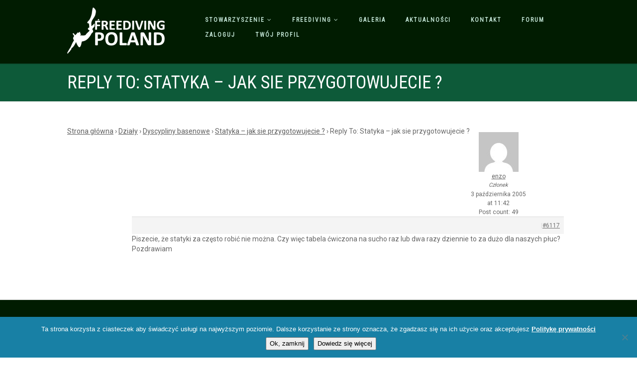

--- FILE ---
content_type: text/html; charset=UTF-8
request_url: https://freedivingpoland.org.pl/reply/9771061723/
body_size: 14651
content:
<!DOCTYPE html>
<!--// OPEN HTML //-->
<html lang="pl-PL" class="no-js">

<head>
        <!--// SITE META //-->
    <meta charset="UTF-8" />
    <!-- Mobile Specific Metas
================================================== -->
                        <meta name="viewport" content="width=device-width, user-scalable=no, initial-scale=1.0, minimum-scale=1.0, maximum-scale=1.0">
                <meta name="format-detection" content="telephone=no">
        <!--// PINGBACK & FAVICON //-->
    <link rel="pingback" href="https://freedivingpoland.org.pl/xmlrpc.php" />
                <link rel="shortcut icon" href="https://freedivingpoland.org.pl/wp-content/uploads/2014/11/favicon.ico" />
                <link rel="apple-touch-icon-precomposed" href="https://freedivingpoland.org.pl/wp-content/themes/NativeChurch/assets/images/apple-iphone.png">        <link rel="apple-touch-icon-precomposed" sizes="114x114" href="https://freedivingpoland.org.pl/wp-content/themes/NativeChurch/assets/images/apple-iphone-retina.png">        <link rel="apple-touch-icon-precomposed" sizes="72x72" href="https://freedivingpoland.org.pl/wp-content/themes/NativeChurch/assets/images/apple-ipad.png">        <link rel="apple-touch-icon-precomposed" sizes="144x144" href="https://freedivingpoland.org.pl/wp-content/themes/NativeChurch/assets/images/apple-ipad-retina.png">        <title>Stowarzyszenie Freediving Poland</title>
                        <script>
                            /* You can add more configuration options to webfontloader by previously defining the WebFontConfig with your options */
                            if ( typeof WebFontConfig === "undefined" ) {
                                WebFontConfig = new Object();
                            }
                            WebFontConfig['google'] = {families: ['Roboto', 'Roboto+Condensed', 'Volkhov&subset=latin-ext,latin']};

                            (function() {
                                var wf = document.createElement( 'script' );
                                wf.src = 'https://ajax.googleapis.com/ajax/libs/webfont/1.5.3/webfont.js';
                                wf.type = 'text/javascript';
                                wf.async = 'true';
                                var s = document.getElementsByTagName( 'script' )[0];
                                s.parentNode.insertBefore( wf, s );
                            })();
                        </script>
                        <meta name='robots' content='max-image-preview:large' />
<link rel='dns-prefetch' href='//s.w.org' />
<link rel="alternate" type="application/rss+xml" title="Stowarzyszenie Freediving Poland &raquo; Kanał z wpisami" href="https://freedivingpoland.org.pl/feed/" />
<link rel="alternate" type="application/rss+xml" title="Stowarzyszenie Freediving Poland &raquo; Kanał z komentarzami" href="https://freedivingpoland.org.pl/comments/feed/" />
<link rel="alternate" type="application/rss+xml" title="Stowarzyszenie Freediving Poland &raquo; Reply To: Statyka &#8211; jak sie przygotowujecie ? Kanał z komentarzami" href="https://freedivingpoland.org.pl/reply/9771061723/feed/" />
<script type="text/javascript">
window._wpemojiSettings = {"baseUrl":"https:\/\/s.w.org\/images\/core\/emoji\/13.1.0\/72x72\/","ext":".png","svgUrl":"https:\/\/s.w.org\/images\/core\/emoji\/13.1.0\/svg\/","svgExt":".svg","source":{"concatemoji":"https:\/\/freedivingpoland.org.pl\/wp-includes\/js\/wp-emoji-release.min.js?ver=5.9.12"}};
/*! This file is auto-generated */
!function(e,a,t){var n,r,o,i=a.createElement("canvas"),p=i.getContext&&i.getContext("2d");function s(e,t){var a=String.fromCharCode;p.clearRect(0,0,i.width,i.height),p.fillText(a.apply(this,e),0,0);e=i.toDataURL();return p.clearRect(0,0,i.width,i.height),p.fillText(a.apply(this,t),0,0),e===i.toDataURL()}function c(e){var t=a.createElement("script");t.src=e,t.defer=t.type="text/javascript",a.getElementsByTagName("head")[0].appendChild(t)}for(o=Array("flag","emoji"),t.supports={everything:!0,everythingExceptFlag:!0},r=0;r<o.length;r++)t.supports[o[r]]=function(e){if(!p||!p.fillText)return!1;switch(p.textBaseline="top",p.font="600 32px Arial",e){case"flag":return s([127987,65039,8205,9895,65039],[127987,65039,8203,9895,65039])?!1:!s([55356,56826,55356,56819],[55356,56826,8203,55356,56819])&&!s([55356,57332,56128,56423,56128,56418,56128,56421,56128,56430,56128,56423,56128,56447],[55356,57332,8203,56128,56423,8203,56128,56418,8203,56128,56421,8203,56128,56430,8203,56128,56423,8203,56128,56447]);case"emoji":return!s([10084,65039,8205,55357,56613],[10084,65039,8203,55357,56613])}return!1}(o[r]),t.supports.everything=t.supports.everything&&t.supports[o[r]],"flag"!==o[r]&&(t.supports.everythingExceptFlag=t.supports.everythingExceptFlag&&t.supports[o[r]]);t.supports.everythingExceptFlag=t.supports.everythingExceptFlag&&!t.supports.flag,t.DOMReady=!1,t.readyCallback=function(){t.DOMReady=!0},t.supports.everything||(n=function(){t.readyCallback()},a.addEventListener?(a.addEventListener("DOMContentLoaded",n,!1),e.addEventListener("load",n,!1)):(e.attachEvent("onload",n),a.attachEvent("onreadystatechange",function(){"complete"===a.readyState&&t.readyCallback()})),(n=t.source||{}).concatemoji?c(n.concatemoji):n.wpemoji&&n.twemoji&&(c(n.twemoji),c(n.wpemoji)))}(window,document,window._wpemojiSettings);
</script>
<style type="text/css">
img.wp-smiley,
img.emoji {
	display: inline !important;
	border: none !important;
	box-shadow: none !important;
	height: 1em !important;
	width: 1em !important;
	margin: 0 0.07em !important;
	vertical-align: -0.1em !important;
	background: none !important;
	padding: 0 !important;
}
</style>
	<link rel='stylesheet' id='wp-block-library-css'  href='https://freedivingpoland.org.pl/wp-includes/css/dist/block-library/style.min.css?ver=5.9.12' type='text/css' media='all' />
<style id='bp-login-form-style-inline-css' type='text/css'>
.widget_bp_core_login_widget .bp-login-widget-user-avatar{float:left}.widget_bp_core_login_widget .bp-login-widget-user-links{margin-left:70px}#bp-login-widget-form label{display:block;font-weight:600;margin:15px 0 5px;width:auto}#bp-login-widget-form input[type=password],#bp-login-widget-form input[type=text]{background-color:#fafafa;border:1px solid #d6d6d6;border-radius:0;font:inherit;font-size:100%;padding:.5em;width:100%}#bp-login-widget-form .bp-login-widget-register-link,#bp-login-widget-form .login-submit{display:inline;width:-moz-fit-content;width:fit-content}#bp-login-widget-form .bp-login-widget-register-link{margin-left:1em}#bp-login-widget-form .bp-login-widget-register-link a{filter:invert(1)}#bp-login-widget-form .bp-login-widget-pwd-link{font-size:80%}

</style>
<style id='bp-member-style-inline-css' type='text/css'>
[data-type="bp/member"] input.components-placeholder__input{border:1px solid #757575;border-radius:2px;flex:1 1 auto;padding:6px 8px}.bp-block-member{position:relative}.bp-block-member .member-content{display:flex}.bp-block-member .user-nicename{display:block}.bp-block-member .user-nicename a{border:none;color:currentColor;text-decoration:none}.bp-block-member .bp-profile-button{width:100%}.bp-block-member .bp-profile-button a.button{bottom:10px;display:inline-block;margin:18px 0 0;position:absolute;right:0}.bp-block-member.has-cover .item-header-avatar,.bp-block-member.has-cover .member-content,.bp-block-member.has-cover .member-description{z-index:2}.bp-block-member.has-cover .member-content,.bp-block-member.has-cover .member-description{padding-top:75px}.bp-block-member.has-cover .bp-member-cover-image{background-color:#c5c5c5;background-position:top;background-repeat:no-repeat;background-size:cover;border:0;display:block;height:150px;left:0;margin:0;padding:0;position:absolute;top:0;width:100%;z-index:1}.bp-block-member img.avatar{height:auto;width:auto}.bp-block-member.avatar-none .item-header-avatar{display:none}.bp-block-member.avatar-none.has-cover{min-height:200px}.bp-block-member.avatar-full{min-height:150px}.bp-block-member.avatar-full .item-header-avatar{width:180px}.bp-block-member.avatar-thumb .member-content{align-items:center;min-height:50px}.bp-block-member.avatar-thumb .item-header-avatar{width:70px}.bp-block-member.avatar-full.has-cover{min-height:300px}.bp-block-member.avatar-full.has-cover .item-header-avatar{width:200px}.bp-block-member.avatar-full.has-cover img.avatar{background:hsla(0,0%,100%,.8);border:2px solid #fff;margin-left:20px}.bp-block-member.avatar-thumb.has-cover .item-header-avatar{padding-top:75px}.entry .entry-content .bp-block-member .user-nicename a{border:none;color:currentColor;text-decoration:none}

</style>
<style id='bp-members-style-inline-css' type='text/css'>
[data-type="bp/members"] .components-placeholder.is-appender{min-height:0}[data-type="bp/members"] .components-placeholder.is-appender .components-placeholder__label:empty{display:none}[data-type="bp/members"] .components-placeholder input.components-placeholder__input{border:1px solid #757575;border-radius:2px;flex:1 1 auto;padding:6px 8px}[data-type="bp/members"].avatar-none .member-description{width:calc(100% - 44px)}[data-type="bp/members"].avatar-full .member-description{width:calc(100% - 224px)}[data-type="bp/members"].avatar-thumb .member-description{width:calc(100% - 114px)}[data-type="bp/members"] .member-content{position:relative}[data-type="bp/members"] .member-content .is-right{position:absolute;right:2px;top:2px}[data-type="bp/members"] .columns-2 .member-content .member-description,[data-type="bp/members"] .columns-3 .member-content .member-description,[data-type="bp/members"] .columns-4 .member-content .member-description{padding-left:44px;width:calc(100% - 44px)}[data-type="bp/members"] .columns-3 .is-right{right:-10px}[data-type="bp/members"] .columns-4 .is-right{right:-50px}.bp-block-members.is-grid{display:flex;flex-wrap:wrap;padding:0}.bp-block-members.is-grid .member-content{margin:0 1.25em 1.25em 0;width:100%}@media(min-width:600px){.bp-block-members.columns-2 .member-content{width:calc(50% - .625em)}.bp-block-members.columns-2 .member-content:nth-child(2n){margin-right:0}.bp-block-members.columns-3 .member-content{width:calc(33.33333% - .83333em)}.bp-block-members.columns-3 .member-content:nth-child(3n){margin-right:0}.bp-block-members.columns-4 .member-content{width:calc(25% - .9375em)}.bp-block-members.columns-4 .member-content:nth-child(4n){margin-right:0}}.bp-block-members .member-content{display:flex;flex-direction:column;padding-bottom:1em;text-align:center}.bp-block-members .member-content .item-header-avatar,.bp-block-members .member-content .member-description{width:100%}.bp-block-members .member-content .item-header-avatar{margin:0 auto}.bp-block-members .member-content .item-header-avatar img.avatar{display:inline-block}@media(min-width:600px){.bp-block-members .member-content{flex-direction:row;text-align:left}.bp-block-members .member-content .item-header-avatar,.bp-block-members .member-content .member-description{width:auto}.bp-block-members .member-content .item-header-avatar{margin:0}}.bp-block-members .member-content .user-nicename{display:block}.bp-block-members .member-content .user-nicename a{border:none;color:currentColor;text-decoration:none}.bp-block-members .member-content time{color:#767676;display:block;font-size:80%}.bp-block-members.avatar-none .item-header-avatar{display:none}.bp-block-members.avatar-full{min-height:190px}.bp-block-members.avatar-full .item-header-avatar{width:180px}.bp-block-members.avatar-thumb .member-content{min-height:80px}.bp-block-members.avatar-thumb .item-header-avatar{width:70px}.bp-block-members.columns-2 .member-content,.bp-block-members.columns-3 .member-content,.bp-block-members.columns-4 .member-content{display:block;text-align:center}.bp-block-members.columns-2 .member-content .item-header-avatar,.bp-block-members.columns-3 .member-content .item-header-avatar,.bp-block-members.columns-4 .member-content .item-header-avatar{margin:0 auto}.bp-block-members img.avatar{height:auto;max-width:-moz-fit-content;max-width:fit-content;width:auto}.bp-block-members .member-content.has-activity{align-items:center}.bp-block-members .member-content.has-activity .item-header-avatar{padding-right:1em}.bp-block-members .member-content.has-activity .wp-block-quote{margin-bottom:0;text-align:left}.bp-block-members .member-content.has-activity .wp-block-quote cite a,.entry .entry-content .bp-block-members .user-nicename a{border:none;color:currentColor;text-decoration:none}

</style>
<style id='bp-dynamic-members-style-inline-css' type='text/css'>
.bp-dynamic-block-container .item-options{font-size:.5em;margin:0 0 1em;padding:1em 0}.bp-dynamic-block-container .item-options a.selected{font-weight:600}.bp-dynamic-block-container ul.item-list{list-style:none;margin:1em 0;padding-left:0}.bp-dynamic-block-container ul.item-list li{margin-bottom:1em}.bp-dynamic-block-container ul.item-list li:after,.bp-dynamic-block-container ul.item-list li:before{content:" ";display:table}.bp-dynamic-block-container ul.item-list li:after{clear:both}.bp-dynamic-block-container ul.item-list li .item-avatar{float:left;width:60px}.bp-dynamic-block-container ul.item-list li .item{margin-left:70px}

</style>
<style id='bp-online-members-style-inline-css' type='text/css'>
.widget_bp_core_whos_online_widget .avatar-block,[data-type="bp/online-members"] .avatar-block{display:flex;flex-flow:row wrap}.widget_bp_core_whos_online_widget .avatar-block img,[data-type="bp/online-members"] .avatar-block img{margin:.5em}

</style>
<style id='bp-active-members-style-inline-css' type='text/css'>
.widget_bp_core_recently_active_widget .avatar-block,[data-type="bp/active-members"] .avatar-block{display:flex;flex-flow:row wrap}.widget_bp_core_recently_active_widget .avatar-block img,[data-type="bp/active-members"] .avatar-block img{margin:.5em}

</style>
<style id='bp-group-style-inline-css' type='text/css'>
[data-type="bp/group"] input.components-placeholder__input{border:1px solid #757575;border-radius:2px;flex:1 1 auto;padding:6px 8px}.bp-block-group{position:relative}.bp-block-group .group-content{display:flex}.bp-block-group .group-description{width:100%}.bp-block-group .group-description-content{margin-bottom:18px;width:100%}.bp-block-group .bp-profile-button{overflow:hidden;width:100%}.bp-block-group .bp-profile-button a.button{margin:18px 0 0}.bp-block-group.has-cover .group-content,.bp-block-group.has-cover .group-description,.bp-block-group.has-cover .item-header-avatar{z-index:2}.bp-block-group.has-cover .group-content,.bp-block-group.has-cover .group-description{padding-top:75px}.bp-block-group.has-cover .bp-group-cover-image{background-color:#c5c5c5;background-position:top;background-repeat:no-repeat;background-size:cover;border:0;display:block;height:150px;left:0;margin:0;padding:0;position:absolute;top:0;width:100%;z-index:1}.bp-block-group img.avatar{height:auto;width:auto}.bp-block-group.avatar-none .item-header-avatar{display:none}.bp-block-group.avatar-full{min-height:150px}.bp-block-group.avatar-full .item-header-avatar{width:180px}.bp-block-group.avatar-full .group-description{padding-left:35px}.bp-block-group.avatar-thumb .item-header-avatar{width:70px}.bp-block-group.avatar-thumb .item-header-avatar img.avatar{margin-top:15px}.bp-block-group.avatar-none.has-cover{min-height:200px}.bp-block-group.avatar-none.has-cover .item-header-avatar{padding-top:75px}.bp-block-group.avatar-full.has-cover{min-height:300px}.bp-block-group.avatar-full.has-cover .item-header-avatar{width:200px}.bp-block-group.avatar-full.has-cover img.avatar{background:hsla(0,0%,100%,.8);border:2px solid #fff;margin-left:20px}.bp-block-group.avatar-thumb:not(.has-description) .group-content{align-items:center;min-height:50px}.bp-block-group.avatar-thumb.has-cover .item-header-avatar{padding-top:75px}.bp-block-group.has-description .bp-profile-button a.button{display:block;float:right}

</style>
<style id='bp-groups-style-inline-css' type='text/css'>
[data-type="bp/groups"] .components-placeholder.is-appender{min-height:0}[data-type="bp/groups"] .components-placeholder.is-appender .components-placeholder__label:empty{display:none}[data-type="bp/groups"] .components-placeholder input.components-placeholder__input{border:1px solid #757575;border-radius:2px;flex:1 1 auto;padding:6px 8px}[data-type="bp/groups"].avatar-none .group-description{width:calc(100% - 44px)}[data-type="bp/groups"].avatar-full .group-description{width:calc(100% - 224px)}[data-type="bp/groups"].avatar-thumb .group-description{width:calc(100% - 114px)}[data-type="bp/groups"] .group-content{position:relative}[data-type="bp/groups"] .group-content .is-right{position:absolute;right:2px;top:2px}[data-type="bp/groups"] .columns-2 .group-content .group-description,[data-type="bp/groups"] .columns-3 .group-content .group-description,[data-type="bp/groups"] .columns-4 .group-content .group-description{padding-left:44px;width:calc(100% - 44px)}[data-type="bp/groups"] .columns-3 .is-right{right:-10px}[data-type="bp/groups"] .columns-4 .is-right{right:-50px}.bp-block-groups.is-grid{display:flex;flex-wrap:wrap;padding:0}.bp-block-groups.is-grid .group-content{margin:0 1.25em 1.25em 0;width:100%}@media(min-width:600px){.bp-block-groups.columns-2 .group-content{width:calc(50% - .625em)}.bp-block-groups.columns-2 .group-content:nth-child(2n){margin-right:0}.bp-block-groups.columns-3 .group-content{width:calc(33.33333% - .83333em)}.bp-block-groups.columns-3 .group-content:nth-child(3n){margin-right:0}.bp-block-groups.columns-4 .group-content{width:calc(25% - .9375em)}.bp-block-groups.columns-4 .group-content:nth-child(4n){margin-right:0}}.bp-block-groups .group-content{display:flex;flex-direction:column;padding-bottom:1em;text-align:center}.bp-block-groups .group-content .group-description,.bp-block-groups .group-content .item-header-avatar{width:100%}.bp-block-groups .group-content .item-header-avatar{margin:0 auto}.bp-block-groups .group-content .item-header-avatar img.avatar{display:inline-block}@media(min-width:600px){.bp-block-groups .group-content{flex-direction:row;text-align:left}.bp-block-groups .group-content .group-description,.bp-block-groups .group-content .item-header-avatar{width:auto}.bp-block-groups .group-content .item-header-avatar{margin:0}}.bp-block-groups .group-content time{color:#767676;display:block;font-size:80%}.bp-block-groups.avatar-none .item-header-avatar{display:none}.bp-block-groups.avatar-full{min-height:190px}.bp-block-groups.avatar-full .item-header-avatar{width:180px}.bp-block-groups.avatar-thumb .group-content{min-height:80px}.bp-block-groups.avatar-thumb .item-header-avatar{width:70px}.bp-block-groups.columns-2 .group-content,.bp-block-groups.columns-3 .group-content,.bp-block-groups.columns-4 .group-content{display:block;text-align:center}.bp-block-groups.columns-2 .group-content .item-header-avatar,.bp-block-groups.columns-3 .group-content .item-header-avatar,.bp-block-groups.columns-4 .group-content .item-header-avatar{margin:0 auto}.bp-block-groups img.avatar{height:auto;max-width:-moz-fit-content;max-width:fit-content;width:auto}.bp-block-groups .member-content.has-description{align-items:center}.bp-block-groups .member-content.has-description .item-header-avatar{padding-right:1em}.bp-block-groups .member-content.has-description .group-description-content{margin-bottom:0;text-align:left}

</style>
<style id='bp-dynamic-groups-style-inline-css' type='text/css'>
.bp-dynamic-block-container .item-options{font-size:.5em;margin:0 0 1em;padding:1em 0}.bp-dynamic-block-container .item-options a.selected{font-weight:600}.bp-dynamic-block-container ul.item-list{list-style:none;margin:1em 0;padding-left:0}.bp-dynamic-block-container ul.item-list li{margin-bottom:1em}.bp-dynamic-block-container ul.item-list li:after,.bp-dynamic-block-container ul.item-list li:before{content:" ";display:table}.bp-dynamic-block-container ul.item-list li:after{clear:both}.bp-dynamic-block-container ul.item-list li .item-avatar{float:left;width:60px}.bp-dynamic-block-container ul.item-list li .item{margin-left:70px}

</style>
<style id='global-styles-inline-css' type='text/css'>
body{--wp--preset--color--black: #000000;--wp--preset--color--cyan-bluish-gray: #abb8c3;--wp--preset--color--white: #ffffff;--wp--preset--color--pale-pink: #f78da7;--wp--preset--color--vivid-red: #cf2e2e;--wp--preset--color--luminous-vivid-orange: #ff6900;--wp--preset--color--luminous-vivid-amber: #fcb900;--wp--preset--color--light-green-cyan: #7bdcb5;--wp--preset--color--vivid-green-cyan: #00d084;--wp--preset--color--pale-cyan-blue: #8ed1fc;--wp--preset--color--vivid-cyan-blue: #0693e3;--wp--preset--color--vivid-purple: #9b51e0;--wp--preset--gradient--vivid-cyan-blue-to-vivid-purple: linear-gradient(135deg,rgba(6,147,227,1) 0%,rgb(155,81,224) 100%);--wp--preset--gradient--light-green-cyan-to-vivid-green-cyan: linear-gradient(135deg,rgb(122,220,180) 0%,rgb(0,208,130) 100%);--wp--preset--gradient--luminous-vivid-amber-to-luminous-vivid-orange: linear-gradient(135deg,rgba(252,185,0,1) 0%,rgba(255,105,0,1) 100%);--wp--preset--gradient--luminous-vivid-orange-to-vivid-red: linear-gradient(135deg,rgba(255,105,0,1) 0%,rgb(207,46,46) 100%);--wp--preset--gradient--very-light-gray-to-cyan-bluish-gray: linear-gradient(135deg,rgb(238,238,238) 0%,rgb(169,184,195) 100%);--wp--preset--gradient--cool-to-warm-spectrum: linear-gradient(135deg,rgb(74,234,220) 0%,rgb(151,120,209) 20%,rgb(207,42,186) 40%,rgb(238,44,130) 60%,rgb(251,105,98) 80%,rgb(254,248,76) 100%);--wp--preset--gradient--blush-light-purple: linear-gradient(135deg,rgb(255,206,236) 0%,rgb(152,150,240) 100%);--wp--preset--gradient--blush-bordeaux: linear-gradient(135deg,rgb(254,205,165) 0%,rgb(254,45,45) 50%,rgb(107,0,62) 100%);--wp--preset--gradient--luminous-dusk: linear-gradient(135deg,rgb(255,203,112) 0%,rgb(199,81,192) 50%,rgb(65,88,208) 100%);--wp--preset--gradient--pale-ocean: linear-gradient(135deg,rgb(255,245,203) 0%,rgb(182,227,212) 50%,rgb(51,167,181) 100%);--wp--preset--gradient--electric-grass: linear-gradient(135deg,rgb(202,248,128) 0%,rgb(113,206,126) 100%);--wp--preset--gradient--midnight: linear-gradient(135deg,rgb(2,3,129) 0%,rgb(40,116,252) 100%);--wp--preset--duotone--dark-grayscale: url('#wp-duotone-dark-grayscale');--wp--preset--duotone--grayscale: url('#wp-duotone-grayscale');--wp--preset--duotone--purple-yellow: url('#wp-duotone-purple-yellow');--wp--preset--duotone--blue-red: url('#wp-duotone-blue-red');--wp--preset--duotone--midnight: url('#wp-duotone-midnight');--wp--preset--duotone--magenta-yellow: url('#wp-duotone-magenta-yellow');--wp--preset--duotone--purple-green: url('#wp-duotone-purple-green');--wp--preset--duotone--blue-orange: url('#wp-duotone-blue-orange');--wp--preset--font-size--small: 13px;--wp--preset--font-size--medium: 20px;--wp--preset--font-size--large: 36px;--wp--preset--font-size--x-large: 42px;}.has-black-color{color: var(--wp--preset--color--black) !important;}.has-cyan-bluish-gray-color{color: var(--wp--preset--color--cyan-bluish-gray) !important;}.has-white-color{color: var(--wp--preset--color--white) !important;}.has-pale-pink-color{color: var(--wp--preset--color--pale-pink) !important;}.has-vivid-red-color{color: var(--wp--preset--color--vivid-red) !important;}.has-luminous-vivid-orange-color{color: var(--wp--preset--color--luminous-vivid-orange) !important;}.has-luminous-vivid-amber-color{color: var(--wp--preset--color--luminous-vivid-amber) !important;}.has-light-green-cyan-color{color: var(--wp--preset--color--light-green-cyan) !important;}.has-vivid-green-cyan-color{color: var(--wp--preset--color--vivid-green-cyan) !important;}.has-pale-cyan-blue-color{color: var(--wp--preset--color--pale-cyan-blue) !important;}.has-vivid-cyan-blue-color{color: var(--wp--preset--color--vivid-cyan-blue) !important;}.has-vivid-purple-color{color: var(--wp--preset--color--vivid-purple) !important;}.has-black-background-color{background-color: var(--wp--preset--color--black) !important;}.has-cyan-bluish-gray-background-color{background-color: var(--wp--preset--color--cyan-bluish-gray) !important;}.has-white-background-color{background-color: var(--wp--preset--color--white) !important;}.has-pale-pink-background-color{background-color: var(--wp--preset--color--pale-pink) !important;}.has-vivid-red-background-color{background-color: var(--wp--preset--color--vivid-red) !important;}.has-luminous-vivid-orange-background-color{background-color: var(--wp--preset--color--luminous-vivid-orange) !important;}.has-luminous-vivid-amber-background-color{background-color: var(--wp--preset--color--luminous-vivid-amber) !important;}.has-light-green-cyan-background-color{background-color: var(--wp--preset--color--light-green-cyan) !important;}.has-vivid-green-cyan-background-color{background-color: var(--wp--preset--color--vivid-green-cyan) !important;}.has-pale-cyan-blue-background-color{background-color: var(--wp--preset--color--pale-cyan-blue) !important;}.has-vivid-cyan-blue-background-color{background-color: var(--wp--preset--color--vivid-cyan-blue) !important;}.has-vivid-purple-background-color{background-color: var(--wp--preset--color--vivid-purple) !important;}.has-black-border-color{border-color: var(--wp--preset--color--black) !important;}.has-cyan-bluish-gray-border-color{border-color: var(--wp--preset--color--cyan-bluish-gray) !important;}.has-white-border-color{border-color: var(--wp--preset--color--white) !important;}.has-pale-pink-border-color{border-color: var(--wp--preset--color--pale-pink) !important;}.has-vivid-red-border-color{border-color: var(--wp--preset--color--vivid-red) !important;}.has-luminous-vivid-orange-border-color{border-color: var(--wp--preset--color--luminous-vivid-orange) !important;}.has-luminous-vivid-amber-border-color{border-color: var(--wp--preset--color--luminous-vivid-amber) !important;}.has-light-green-cyan-border-color{border-color: var(--wp--preset--color--light-green-cyan) !important;}.has-vivid-green-cyan-border-color{border-color: var(--wp--preset--color--vivid-green-cyan) !important;}.has-pale-cyan-blue-border-color{border-color: var(--wp--preset--color--pale-cyan-blue) !important;}.has-vivid-cyan-blue-border-color{border-color: var(--wp--preset--color--vivid-cyan-blue) !important;}.has-vivid-purple-border-color{border-color: var(--wp--preset--color--vivid-purple) !important;}.has-vivid-cyan-blue-to-vivid-purple-gradient-background{background: var(--wp--preset--gradient--vivid-cyan-blue-to-vivid-purple) !important;}.has-light-green-cyan-to-vivid-green-cyan-gradient-background{background: var(--wp--preset--gradient--light-green-cyan-to-vivid-green-cyan) !important;}.has-luminous-vivid-amber-to-luminous-vivid-orange-gradient-background{background: var(--wp--preset--gradient--luminous-vivid-amber-to-luminous-vivid-orange) !important;}.has-luminous-vivid-orange-to-vivid-red-gradient-background{background: var(--wp--preset--gradient--luminous-vivid-orange-to-vivid-red) !important;}.has-very-light-gray-to-cyan-bluish-gray-gradient-background{background: var(--wp--preset--gradient--very-light-gray-to-cyan-bluish-gray) !important;}.has-cool-to-warm-spectrum-gradient-background{background: var(--wp--preset--gradient--cool-to-warm-spectrum) !important;}.has-blush-light-purple-gradient-background{background: var(--wp--preset--gradient--blush-light-purple) !important;}.has-blush-bordeaux-gradient-background{background: var(--wp--preset--gradient--blush-bordeaux) !important;}.has-luminous-dusk-gradient-background{background: var(--wp--preset--gradient--luminous-dusk) !important;}.has-pale-ocean-gradient-background{background: var(--wp--preset--gradient--pale-ocean) !important;}.has-electric-grass-gradient-background{background: var(--wp--preset--gradient--electric-grass) !important;}.has-midnight-gradient-background{background: var(--wp--preset--gradient--midnight) !important;}.has-small-font-size{font-size: var(--wp--preset--font-size--small) !important;}.has-medium-font-size{font-size: var(--wp--preset--font-size--medium) !important;}.has-large-font-size{font-size: var(--wp--preset--font-size--large) !important;}.has-x-large-font-size{font-size: var(--wp--preset--font-size--x-large) !important;}
</style>
<link rel='stylesheet' id='bbp-default-css'  href='https://freedivingpoland.org.pl/wp-content/plugins/bbpress/templates/default/css/bbpress.min.css?ver=2.6.9' type='text/css' media='all' />
<link rel='stylesheet' id='b3p_signature_css-css'  href='https://freedivingpoland.org.pl/wp-content/plugins/better-bbpress-signature/css/bbpress-signature.css?ver=1.0' type='text/css' media='' />
<link rel='stylesheet' id='cookie-notice-front-css'  href='https://freedivingpoland.org.pl/wp-content/plugins/cookie-notice/css/front.min.css?ver=2.5.7' type='text/css' media='all' />
<link rel='stylesheet' id='theme-my-login-css'  href='https://freedivingpoland.org.pl/wp-content/plugins/theme-my-login/assets/styles/theme-my-login.min.css?ver=7.1.12' type='text/css' media='all' />
<link rel='stylesheet' id='ppress-frontend-css'  href='https://freedivingpoland.org.pl/wp-content/plugins/wp-user-avatar/assets/css/frontend.min.css?ver=4.15.21' type='text/css' media='all' />
<link rel='stylesheet' id='ppress-flatpickr-css'  href='https://freedivingpoland.org.pl/wp-content/plugins/wp-user-avatar/assets/flatpickr/flatpickr.min.css?ver=4.15.21' type='text/css' media='all' />
<link rel='stylesheet' id='ppress-select2-css'  href='https://freedivingpoland.org.pl/wp-content/plugins/wp-user-avatar/assets/select2/select2.min.css?ver=5.9.12' type='text/css' media='all' />
<link rel='stylesheet' id='imic_bootstrap-css'  href='https://freedivingpoland.org.pl/wp-content/themes/NativeChurch/assets/css/bootstrap.css?ver=1.0' type='text/css' media='all' />
<link rel='stylesheet' id='nativechurch-parent-style-css'  href='https://freedivingpoland.org.pl/wp-content/themes/NativeChurch/style.css?ver=5.9.12' type='text/css' media='all' />
<link rel='stylesheet' id='gdbto-front-css'  href='https://freedivingpoland.org.pl/wp-content/plugins/gd-bbpress-tools/css/front.min.css?ver=3.5.3_b2450_free' type='text/css' media='all' />
<link rel='stylesheet' id='gdatt-attachments-css'  href='https://freedivingpoland.org.pl/wp-content/plugins/gd-bbpress-attachments/css/front.min.css?ver=4.7.3_b2580_free' type='text/css' media='all' />
<link rel='stylesheet' id='imic_fontawesome-css'  href='https://freedivingpoland.org.pl/wp-content/themes/NativeChurch/assets/css/font-awesome.css?ver=1.0' type='text/css' media='all' />
<link rel='stylesheet' id='imic_animations-css'  href='https://freedivingpoland.org.pl/wp-content/themes/NativeChurch/assets/css/animations.css?ver=1.0' type='text/css' media='all' />
<link rel='stylesheet' id='imic_mediaelementplayer-css'  href='https://freedivingpoland.org.pl/wp-content/themes/NativeChurch/assets/vendor/mediaelement/mediaelementplayer.css?ver=1.0' type='text/css' media='all' />
<link rel='stylesheet' id='imic_main-css'  href='https://freedivingpoland.org.pl/wp-content/themes/NativeChurch-child/style.css?ver=1.0' type='text/css' media='all' />
<link rel='stylesheet' id='imic_prettyPhoto-css'  href='https://freedivingpoland.org.pl/wp-content/themes/NativeChurch/assets/vendor/prettyphoto/css/prettyPhoto.css?ver=1.0' type='text/css' media='all' />
<link rel='stylesheet' id='imic_fullcalendar_css-css'  href='https://freedivingpoland.org.pl/wp-content/themes/NativeChurch/assets/vendor/fullcalendar/fullcalendar.min.css?ver=1.0' type='text/css' media='all' />
<link rel='stylesheet' id='imic_fullcalendar_print-css'  href='https://freedivingpoland.org.pl/wp-content/themes/NativeChurch/assets/vendor/fullcalendar/fullcalendar.print.css?ver=1.0' type='text/css' media='print' />
<script type='text/javascript' src='https://freedivingpoland.org.pl/wp-includes/js/jquery/jquery.min.js?ver=3.6.0' id='jquery-core-js'></script>
<script type='text/javascript' src='https://freedivingpoland.org.pl/wp-includes/js/jquery/jquery-migrate.min.js?ver=3.3.2' id='jquery-migrate-js'></script>
<script type='text/javascript' id='ajax-login-script-js-extra'>
/* <![CDATA[ */
var ajax_login_object = {"ajaxurl":"https:\/\/freedivingpoland.org.pl\/wp-admin\/admin-ajax.php","loadingmessage":"Sending user info, please wait..."};
/* ]]> */
</script>
<script type='text/javascript' src='https://freedivingpoland.org.pl/wp-content/themes/NativeChurch/assets/js/ajax-login-script.js?ver=5.9.12' id='ajax-login-script-js'></script>
<script type='text/javascript' src='https://freedivingpoland.org.pl/wp-content/plugins/wp-user-avatar/assets/flatpickr/flatpickr.min.js?ver=4.15.21' id='ppress-flatpickr-js'></script>
<script type='text/javascript' src='https://freedivingpoland.org.pl/wp-content/plugins/wp-user-avatar/assets/select2/select2.min.js?ver=4.15.21' id='ppress-select2-js'></script>
<script type='text/javascript' src='https://freedivingpoland.org.pl/wp-content/themes/NativeChurch/assets/js/modernizr.js?ver=jquery' id='imic_jquery_modernizr-js'></script>
<link rel="https://api.w.org/" href="https://freedivingpoland.org.pl/wp-json/" /><link rel="EditURI" type="application/rsd+xml" title="RSD" href="https://freedivingpoland.org.pl/xmlrpc.php?rsd" />
<link rel="wlwmanifest" type="application/wlwmanifest+xml" href="https://freedivingpoland.org.pl/wp-includes/wlwmanifest.xml" /> 
<meta name="generator" content="WordPress 5.9.12" />
<link rel="canonical" href="https://freedivingpoland.org.pl/reply/9771061723/" />
<link rel='shortlink' href='https://freedivingpoland.org.pl/?p=6117' />
<link rel="alternate" type="application/json+oembed" href="https://freedivingpoland.org.pl/wp-json/oembed/1.0/embed?url=https%3A%2F%2Ffreedivingpoland.org.pl%2Freply%2F9771061723%2F" />
<link rel="alternate" type="text/xml+oembed" href="https://freedivingpoland.org.pl/wp-json/oembed/1.0/embed?url=https%3A%2F%2Ffreedivingpoland.org.pl%2Freply%2F9771061723%2F&#038;format=xml" />

	<script type="text/javascript">var ajaxurl = 'https://freedivingpoland.org.pl/wp-admin/admin-ajax.php';</script>

<script>(function(i,s,o,g,r,a,m){i['GoogleAnalyticsObject']=r;i[r]=i[r]||function(){
  (i[r].q=i[r].q||[]).push(arguments)},i[r].l=1*new Date();a=s.createElement(o),
  m=s.getElementsByTagName(o)[0];a.async=1;a.src=g;m.parentNode.insertBefore(a,m)
  })(window,document,'script','//www.google-analytics.com/analytics.js','ga');

  ga('create', 'UA-18908024-10', 'auto');
  ga('send', 'pageview');</script><style type="text/css">
.text-primary, .btn-primary .badge, .btn-link,a.list-group-item.active > .badge,.nav-pills > .active > a > .badge, p.drop-caps:first-letter, .accent-color, .events-listing .event-detail h4 a, .featured-sermon h4 a, .page-header h1, .post-more, ul.nav-list-primary > li a:hover, .widget_recent_comments a, .navigation .megamenu-container .megamenu-sub-title, .woocommerce div.product span.price, .woocommerce div.product p.price, .woocommerce #content div.product span.price, .woocommerce #content div.product p.price, .woocommerce-page div.product span.price, .woocommerce-page div.product p.price, .woocommerce-page #content div.product span.price, .woocommerce-page #content div.product p.price, .woocommerce ul.products li.product .price, .woocommerce-page ul.products li.product .price, .cause-item .progress-label, .payment-to-cause a, .event-ticket h4, .event-ticket .ticket-ico{color:#0d5a39;}a:hover{color:#0d5a39;}.events-listing .event-detail h4 a:hover, .featured-sermon h4 a:hover, .featured-gallery p, .post-more:hover, .widget_recent_comments a:hover{opacity:.9}p.drop-caps.secondary:first-letter, .accent-bg, .fa.accent-color, .btn-primary,.btn-primary.disabled,.btn-primary[disabled],fieldset[disabled] .btn-primary,.btn-primary.disabled:hover,.btn-primary[disabled]:hover,fieldset[disabled] .btn-primary:hover,.btn-primary.disabled:focus,.btn-primary[disabled]:focus,fieldset[disabled] .btn-primary:focus,.btn-primary.disabled:active,.btn-primary[disabled]:active,fieldset[disabled] .btn-primary:active,.btn-primary.disabled.active,.btn-primary[disabled].active,fieldset[disabled] .btn-primary.active,.dropdown-menu > .active > a,.dropdown-menu > .active > a:hover,.dropdown-menu > .active > a:focus,.nav-pills > li.active > a,.nav-pills > li.active > a:hover, .nav-pills > li.active > a:focus,.pagination > .active > a,.pagination > .active > span,.pagination > .active > a:hover,.pagination > .active > span:hover,.pagination > .active > a:focus,.pagination > .active > span:focus,.label-primary,.progress-bar,a.list-group-item.active,a.list-group-item.active:hover,a.list-group-item.active:focus,.panel-primary > .panel-heading, .carousel-indicators .active, .owl-theme .owl-controls .owl-page.active span, .owl-theme .owl-controls.clickable .owl-page:hover span, hr.sm, .flex-control-nav a:hover, .flex-control-nav a.flex-active, .title-note, .timer-col #days, .featured-block strong, .featured-gallery, .nav-backed-header, .next-prev-nav a, .event-description .panel-heading, .media-box .media-box-wrapper, .staff-item .social-icons a, .accordion-heading .accordion-toggle.active, .accordion-heading:hover .accordion-toggle, .accordion-heading:hover .accordion-toggle.inactive, .nav-tabs li a:hover, .nav-tabs li a:active, .nav-tabs li.active a, .site-header .social-icons a, .timeline > li > .timeline-badge, .header-style3 .toprow, .featured-star, .featured-event-time,.goingon-events-floater-inner, .ticket-cost, .bbp-search-form input[type="submit"]:hover{background-color: #0d5a39;}.fc-event{background-color: #0d5a39;}.mejs-controls .mejs-time-rail .mejs-time-loaded, p.demo_store, .woocommerce a.button.alt, .woocommerce button.button.alt, .woocommerce input.button.alt, .woocommerce #respond input#submit.alt, .woocommerce #content input.button.alt, .woocommerce-page a.button.alt, .woocommerce-page button.button.alt, .woocommerce-page input.button.alt, .woocommerce-page #respond input#submit.alt, .woocommerce-page #content input.button.alt, .woocommerce span.onsale, .woocommerce-page span.onsale, .wpcf7-form .wpcf7-submit, .woocommerce .widget_price_filter .ui-slider .ui-slider-handle, .woocommerce-page .widget_price_filter .ui-slider .ui-slider-handle, .woocommerce .widget_layered_nav ul li.chosen a, .woocommerce-page .widget_layered_nav ul li.chosen a{background: #0d5a39;}.share-buttons.share-buttons-tc > li > a{background: . $customColor . !important;}.btn-primary:hover,.btn-primary:focus,.btn-primary:active,.btn-primary.active,.open .dropdown-toggle.btn-primary, .next-prev-nav a:hover, .staff-item .social-icons a:hover, .site-header .social-icons a:hover, .woocommerce a.button.alt:hover, .woocommerce button.button.alt:hover, .woocommerce input.button.alt:hover, .woocommerce #respond input#submit.alt:hover, .woocommerce #content input.button.alt:hover, .woocommerce-page a.button.alt:hover, .woocommerce-page button.button.alt:hover, .woocommerce-page input.button.alt:hover, .woocommerce-page #respond input#submit.alt:hover, .woocommerce-page #content input.button.alt:hover, .woocommerce a.button.alt:active, .woocommerce button.button.alt:active, .woocommerce input.button.alt:active, .woocommerce #respond input#submit.alt:active, .woocommerce #content input.button.alt:active, .woocommerce-page a.button.alt:active, .woocommerce-page button.button.alt:active, .woocommerce-page input.button.alt:active, .woocommerce-page #respond input#submit.alt:active, .woocommerce-page #content input.button.alt:active, .wpcf7-form .wpcf7-submit{background: #0d5a39;opacity:.9}.woocommerce .woocommerce-info, .woocommerce-page .woocommerce-info, .woocommerce .woocommerce-message, .woocommerce-page .woocommerce-message{border-top-color: #0d5a39;}.nav .open > a,.nav .open > a:hover,.nav .open > a:focus,.pagination > .active > a,.pagination > .active > span,.pagination > .active > a:hover,.pagination > .active > span:hover,.pagination > .active > a:focus,.pagination > .active > span:focus,a.thumbnail:hover,a.thumbnail:focus,a.thumbnail.active,a.list-group-item.active,a.list-group-item.active:hover,a.list-group-item.active:focus,.panel-primary,.panel-primary > .panel-heading, .fc-events, .event-ticket-left .ticket-handle{border-color:#0d5a39;}.fc-event{border-color:#0d5a39;}.panel-primary > .panel-heading + .panel-collapse .panel-body{border-top-color:#0d5a39;}.panel-primary > .panel-footer + .panel-collapse .panel-body{border-bottom-color:#0d5a39;}blockquote{border-left-color:#0d5a39;}@media (min-width:1200px){.container{width:1040px;} .navigation{width:1010px}}
		body.boxed .body{max-width:1080px}
		@media (min-width: 1200px) {body.boxed .body .site-header, body.boxed .body .main-menu-wrapper{width:1080px;}}.recurring-info-icon{display:inline-block;}.event-detail h4 a[href^="https://www.google"]:before, .events-grid .grid-content h3 a[href^="https://www.google"]:before, h3.timeline-title a[href^="https://www.google"]:before{display:inline-block;}
			.content{min-height:400px;}.site-header .topbar{height:128px;}.site-header h1.logo{height:113px;}.home .hero-slider{top:-129px;margin-bottom:-129px;}.home .slider-revolution-new{top:-129px;margin-bottom:-129px;}.header-style4 .top-navigation > li ul{top:128px;}.header-style4 .top-navigation > li > a{line-height:128px;}@media only screen and (max-width: 992px) {.main-menu-wrapper{top:128px;}}@media only screen and (max-width: 992px) {.header-style3 .main-menu-wrapper{top:167px;}.header-style4 #top-nav-clone{top:128px;}}@media only screen and (max-width: 767px) {.header-style3 .main-menu-wrapper{top:207px;}}
/*========== User Custom CSS Styles ==========*/
#header{
margin: 0 auto;
}

.nav-backed-header { display: none; }

.site-footer {
    background: #011c01;
    padding: 0;
}

.site-footer-bottom { 
    background-color: #0d5a39; 
    color: #fff;
}

.widget #menu-stopka > li {
    border-bottom: 1px solid #092809;
}

.footer-widget, .footer-widget h4, .footer-widget a { color: #c8c8c8; }

.featured-gallery .fa-camera { margin-right: 10px; }

.widget .sidebar-widget-title {
border-bottom: 0px;
margin-bottom: 20px;
}

#advertisement-2 .sidebar-widget-title h3 {
font-size: 16px;
}

#advertisement-2 img {
margin: 0 auto;
display: block;
width: 210px;
}

.post-content .featured-image {
  margin-bottom: 20px;
  float: right;
  margin-left: 20px;
}


p.gallery-title, p.gallery-title a{
   text-align:center;
   color:#ffffff;
   font-size:12px;
   margin:0;
   padding:0;
   text-decoration:none;
}

.featured-gallery .item {
    text-align: center;
}

.featured-gallery img {
    max-height: 153px;
    width: auto;
}
ul.single-gallery {
    width:100%;
}
ul.single-gallery li{
   display:inline;
    
}
ul.single-gallery li a img{
    max-height: 120px;
    width: auto;
    margin:10px;
}
.site-footer-bottom .social-icons a {
    background: #21a86d;
    width:30px;
	height:30px;
}
.site-footer-bottom .social-icons a:hover{
	background:#1f3419;
}
.fa-facebook, .fa-google-plus,.fa-youtube,.fa-instagram {
  line-height: 2;
  font-size: 16px;
}
.fa-comment, .fa-share {
    margin-right:5px;
}
ul.single-gallery {
  width: 100%;
  text-align: center;
}
.page-content ul {
    list-style-type: circle;
    margin-left: 20px;
}


.grid-item h3 {
  line-height: 1em;
  font-size: 20px;
}

/* .bbp-template-notice,*/
.forum-summary .bbp-breadcrumb,
.forum-summary + br,
.forum-summary + p,
.forum-summary .bbp-footer,
.bbp-breadcrumb-forum,
.bbp-breadcrumb-forum + .bbp-breadcrumb-sep,
.bbp-forum-description > .bbp-author-avatar,
.bbp-topic-description > .bbp-author-avatar,
.bbp-reply-content hr,
.bbp-topic-description .avatar,
.bbp-topic-freshness-author .avatar {
    display: none;
}

.bbp-breadcrumb {
    padding: 0 0 5px;
}

#bbpress-forums .status-closed, #bbpress-forums .status-closed a {
  color: inherit;
}

.bbp-breadcrumb-forum ~ .bbp-breadcrumb-forum,
.bbp-breadcrumb-forum ~ .bbp-breadcrumb-forum + .bbp-breadcrumb-sep {
    display: inline-block;
}

.forum-summary #bbpress-forums,
.forum-summary .bbp-forums {
    margin: 0;
}

#bbpress-forums {
    margin: 0;
}

.forum-1675 .forum-summary__head {
    background: #111;
}

.forum-summary .bbp-template-notice {
    margin: 0;
    border-radius: 0;
}

.forum-summary__head {
    background: #0d5a39;
    padding: 8px 13px 8px;
}

.forum-summary__title {
    margin: 0 0 -2px;
    color: #fff;
    font-size: 16px;
}

.forum-summary__description {
    color: #c0e2d3;
    font-size: 11px;
    margin: 0;
}

.forum-summary #bbpress-forums .forum {
    margin-bottom: -10px;
    font-size: 13px;
    padding: 12px !important;
}

.forum-summary .bbp-header {
    padding: 8px 12px !important;
}

#bbpress-forums .fluid-width-video-wrapper {
	padding-top: 0% !important;
}

.bbp-topic-freshness-author .bbp-author-avatar,
.bbp-topic-started-by .bbp-author-avatar {
    display: none;
}

.bbp-topic-permalink {
    font-size: 13px;
}

.menu-item-11 {
    width: 60px;
}

.bbp-form legend {
    width: auto;
}

.bbp-reply-content blockquote {
    padding: 0;
    border: 1px solid #ddd;
    margin: 0 0 20px;
}

blockquote .d4p-bbt-quote-title {
    
     background: #f0f8ff;
    padding: 6px 10px;
}

blockquote {
   background: #f4f4f4;
}

.bbp-reply-content blockquote blockquote {
    margin: 10px 14px 10px;
}

blockquote p {
    font-family: inherit !important;
    font-size: 12px !important;
    font-weight: normal;
    font-style: normal;
    padding: 6px 10px 8px;
}

.bbp-reply-content ul ul, .bbp-reply-content ul ol,
.bbp-reply-content ol ol, .bbp-reply-content ol ul {
    margin-bottom: 0 !important;
}

.bbp-reply-content ul,
.bbp-reply-content ol {
    font-size: 14px;
}

#bbp-search-form {
    text-align: right;
}

#bbpress-forums iframe,
#bbpress-forums embed {
    width: 640px !important;
    height: 360px !important;
    position: relative !important;
    margin-top: 20px;
}

blockquote p {
    font-size: 13px;
}

#bbp_topic_content_ifr, #bbp_reply_content_ifr, .mce-edit-area {
    border: 1px solid #ddd;
}

#bbpress-forums #bbp_topic_content_ifr, #bbpress-forums #bbp_reply_content_ifr {
    width: 100% !important;
    height: auto !important;
    margin: 0;
    box-sizing: border-box;
}

#tinymce {
    font-family: Arial;
}

div.mce-toolbar-grp {
    border-bottom: 0 !important;
}

div.mce-statusbar {
    border-width: 0 1px 1px !important;
}

/* przed updatem */

.topbar .row > div:last-child {
	padding: 0;
}

.notice-bar, .page-header{
	background:#0d5a39;
	padding:20px 0;
	box-shadow:0 2px 0 rgba(0,0,0,.07);
}
.notice-bar h5 a, .notice-bar h5 a:hover {
	color: #fff;
}
.notice-bar .meta-data {
	color: #c8ebdc;
}
.notice-bar .timer-col #days {
	background-color: #073607;
}

.notice-bar .timer-col #hours, .notice-bar .timer-col #minutes, .notice-bar .timer-col #seconds {
	background-color: #37ba81;
	color: #fff;
}
.notice-bar .timer-type {color: #fff;}
.notice-bar .btn-primary, .featured-gallery .btn {background-color: #36ba80; color: #fff;}
.notice-bar .btn-primary:hover, .notice-bar .btn-primary:active,
.featured-gallery .btn:hover, .featured-gallery .btn:active {background-color: #2ba570;}
.notice-bar .notice-bar-title .title-note {background-color: #36ba80;}
.notice-bar .notice-bar-title strong {color:#fff;}
.notice-bar .fa-calendar:before {color: #fff;}
.site-footer .container {
    padding-top: 50px;
    padding-bottom: 50px;
}
.page-header h1{
	text-transform:uppercase;
	color:#ffffff !important;
	margin-bottom:0;
	line-height:1em;
	font-family: 'Roboto Condensed', sans-serif;
}
@media (min-width: 992px) {
	.navigation .sub-menu li {
		text-align: center;
	}

	.main-menu-wrapper { 
		display: none !important;
	}
	.admin-bar .main-menu-wrapper {
		top: 73px;
	}
	#menu-menu > li > a {
		color: #c0e2d3;
		padding: 0 10px;
	}
}
@media only screen and (max-width: 992px) {
	.main-menu-wrapper {
		display: none;
	}

	.top-navigation li{
		font-size:18px;
	}
	.main-menu-wrapper{
		display:none;
		background:#f8f7f3;
		height:auto;
		position:absolute;
		left:0;
		top: 128px;
		z-index:9999;
		width:100%
	}
	.navigation > ul > li > a {
	    padding: 0 25px;
	}
}
.featured-block strong {
  background-image: none;
}
.nav-pills > li > a {
  color: #c0e2d3;
}
.nav-pills > li > a:hover {
  color: #000000;
}
.share-bar {
  clear: both;
}
.site-footer-bottom {
  background-color: #0d5a39;
  color: #fff;
}
.createdby{
    color:#21a86d;
    font-size:10px;
}

.site-header .menu-toggle {
	font-size: 24px;
	margin: 58px 10px 0 0;
	float: right;
	color: #fff;
}

.main-menu-wrapper {
	display: none;
}

.main-menu-wrapper .col-md-12{
	position:relative;
}
.navigation {
	background:#f8f7f3;
	-webkit-box-shadow:0 0 3px rgba(0,0,0,.4);
	-moz-box-shadow:0 0 3px rgba(0,0,0,.4);
	box-shadow:0 0 3px rgba(0,0,0,.4);
	-webkit-border-radius:0 0 4px 4px;
	-moz-border-radius:0 0 4px 4px;
	border-radius:0 0 4px 4px;
	text-align:left;
	font-family: 'Roboto Condensed', sans-serif;
	width: 100%;
	margin-top: 39px;
}

.navigation > ul > li {
	display:inline-block;
	line-height:50px;
	font-size:16px;
	text-transform:uppercase;
	position:relative;
}

.event-date .date {
  font-size: 31px;
}

.comment-homepage a{
    font-size:10px;
}
.navigation > ul > li{
	line-height:30px;
}

.top-navigation {
    max-width: 768px;
}


/*custom*/

.site-header .menu-toggle {
    
    margin: 40px 10px 0 0;;
}

.site-header .menu-toggle .fa-bars {
    font-size: 30px;
}

.top-navigation > li:after {
    content: "";
}

.top-navigation > li {
    
    padding-bottom: 10px;
}</style>
<style type="text/css" title="dynamic-css" class="options-output">.content{padding-top:50px;padding-bottom:50px;}.site-header .topbar{background-color:#011c01;}.is-sticky .main-menu-wrapper, .header-style4 .is-sticky .site-header .topbar, .header-style2 .is-sticky .main-menu-wrapper{background-color:rgba(255,255,255,0.8);}.navigation, .header-style2 .main-menu-wrapper{background-color:#F8F7F3;}.navigation > ul > li > a{opacity: 1;visibility: visible;-webkit-transition: opacity 0.24s ease-in-out;-moz-transition: opacity 0.24s ease-in-out;transition: opacity 0.24s ease-in-out;}.wf-loading .navigation > ul > li > a,{opacity: 0;}.ie.wf-loading .navigation > ul > li > a,{visibility: hidden;}.navigation > ul > li ul{background-color:#ffffff;}.navigation > ul > li.megamenu > ul:before, .navigation > ul > li ul:before{border-bottom-color:#ffffff;}.navigation > ul > li ul li ul:before{border-right-color:#ffffff;}.navigation > ul > li > ul li > a{border-bottom:1px solid #f8f7f3;}.navigation > ul > li > ul li > a{opacity: 1;visibility: visible;-webkit-transition: opacity 0.24s ease-in-out;-moz-transition: opacity 0.24s ease-in-out;transition: opacity 0.24s ease-in-out;}.wf-loading .navigation > ul > li > ul li > a,{opacity: 0;}.ie.wf-loading .navigation > ul > li > ul li > a,{visibility: hidden;}.site-header .menu-toggle{color:#ffffff;font-size:18px;opacity: 1;visibility: visible;-webkit-transition: opacity 0.24s ease-in-out;-moz-transition: opacity 0.24s ease-in-out;transition: opacity 0.24s ease-in-out;}.wf-loading .site-header .menu-toggle,{opacity: 0;}.ie.wf-loading .site-header .menu-toggle,{visibility: hidden;}.top-navigation > li > a{opacity: 1;visibility: visible;-webkit-transition: opacity 0.24s ease-in-out;-moz-transition: opacity 0.24s ease-in-out;transition: opacity 0.24s ease-in-out;}.wf-loading .top-navigation > li > a,{opacity: 0;}.ie.wf-loading .top-navigation > li > a,{visibility: hidden;}.top-navigation > li ul{background-color:#ffffff;}.top-navigation > li.megamenu > ul:before, .top-navigation > li ul:before{border-bottom-color:#ffffff;}.top-navigation > li ul li ul:before{border-right-color:#ffffff;}.top-navigation > li > ul li > a{border-bottom:1px solid #f8f7f3;}.top-navigation > li > ul li > a{opacity: 1;visibility: visible;-webkit-transition: opacity 0.24s ease-in-out;-moz-transition: opacity 0.24s ease-in-out;transition: opacity 0.24s ease-in-out;}.wf-loading .top-navigation > li > ul li > a,{opacity: 0;}.ie.wf-loading .top-navigation > li > ul li > a,{visibility: hidden;}.site-footer{background-color:#011c01;}.site-footer{padding-top:0;padding-bottom:0;}.site-footer, .site-footer p{color:#ffffff;opacity: 1;visibility: visible;-webkit-transition: opacity 0.24s ease-in-out;-moz-transition: opacity 0.24s ease-in-out;transition: opacity 0.24s ease-in-out;}.wf-loading .site-footer, .site-footer p,{opacity: 0;}.ie.wf-loading .site-footer, .site-footer p,{visibility: hidden;}.site-footer .widgettitle{color:#ffffff;opacity: 1;visibility: visible;-webkit-transition: opacity 0.24s ease-in-out;-moz-transition: opacity 0.24s ease-in-out;transition: opacity 0.24s ease-in-out;}.wf-loading .site-footer .widgettitle,{opacity: 0;}.ie.wf-loading .site-footer .widgettitle,{visibility: hidden;}.site-footer .listing-header, .site-footer .post-title, .site-footer .listing .item, .site-footer .post-meta, .site-footer .widget h4.footer-widget-title, .site-footer .widget ul > li{border-bottom:1px solid #ECEAE4;}.site-footer-bottom{background-color:#0d5a39;}.site-footer-bottom{padding-top:20px;padding-bottom:20px;}.site-footer-bottom .copyrights-col-left{opacity: 1;visibility: visible;-webkit-transition: opacity 0.24s ease-in-out;-moz-transition: opacity 0.24s ease-in-out;transition: opacity 0.24s ease-in-out;}.wf-loading .site-footer-bottom .copyrights-col-left,{opacity: 0;}.ie.wf-loading .site-footer-bottom .copyrights-col-left,{visibility: hidden;}.site-footer-bottom .social-icons a{background-color:#21a86d;}.site-footer-bottom .social-icons a:hover{background-color:#1f3419;}.site-footer-bottom .social-icons a{height:30px;width:30px;}.site-footer-bottom .social-icons a{line-height:20px;font-size:14px;opacity: 1;visibility: visible;-webkit-transition: opacity 0.24s ease-in-out;-moz-transition: opacity 0.24s ease-in-out;transition: opacity 0.24s ease-in-out;}.wf-loading .site-footer-bottom .social-icons a,{opacity: 0;}.ie.wf-loading .site-footer-bottom .social-icons a,{visibility: hidden;}h1,h2,h3,h4,h5,h6,body,.event-item .event-detail h4,.site-footer-bottom{font-family:Roboto;word-spacing:0px;letter-spacing:0px;opacity: 1;visibility: visible;-webkit-transition: opacity 0.24s ease-in-out;-moz-transition: opacity 0.24s ease-in-out;transition: opacity 0.24s ease-in-out;}.wf-loading h1,h2,h3,h4,h5,h6,body,.event-item .event-detail h4,.site-footer-bottom,{opacity: 0;}.ie.wf-loading h1,h2,h3,h4,h5,h6,body,.event-item .event-detail h4,.site-footer-bottom,{visibility: hidden;}h4,.title-note,.btn,.top-navigation,.navigation,.notice-bar-title strong,.timer-col #days, .timer-col #hours, .timer-col #minutes, .timer-col #seconds,.event-date,.event-date .date,.featured-sermon .date,.page-header h1,.timeline > li > .timeline-badge span,.woocommerce a.button, .woocommerce button.button, .woocommerce input.button, .woocommerce #respond input#submit, .woocommerce #content input.button, .woocommerce-page a.button, .woocommerce-page button.button, .woocommerce-page input.button, .woocommerce-page #respond input#submit, .woocommerce-page #content input.button{font-family:"Roboto Condensed";word-spacing:0px;letter-spacing:0px;opacity: 1;visibility: visible;-webkit-transition: opacity 0.24s ease-in-out;-moz-transition: opacity 0.24s ease-in-out;transition: opacity 0.24s ease-in-out;}.wf-loading h4,.title-note,.btn,.top-navigation,.navigation,.notice-bar-title strong,.timer-col #days, .timer-col #hours, .timer-col #minutes, .timer-col #seconds,.event-date,.event-date .date,.featured-sermon .date,.page-header h1,.timeline > li > .timeline-badge span,.woocommerce a.button, .woocommerce button.button, .woocommerce input.button, .woocommerce #respond input#submit, .woocommerce #content input.button, .woocommerce-page a.button, .woocommerce-page button.button, .woocommerce-page input.button, .woocommerce-page #respond input#submit, .woocommerce-page #content input.button,{opacity: 0;}.ie.wf-loading h4,.title-note,.btn,.top-navigation,.navigation,.notice-bar-title strong,.timer-col #days, .timer-col #hours, .timer-col #minutes, .timer-col #seconds,.event-date,.event-date .date,.featured-sermon .date,.page-header h1,.timeline > li > .timeline-badge span,.woocommerce a.button, .woocommerce button.button, .woocommerce input.button, .woocommerce #respond input#submit, .woocommerce #content input.button, .woocommerce-page a.button, .woocommerce-page button.button, .woocommerce-page input.button, .woocommerce-page #respond input#submit, .woocommerce-page #content input.button,{visibility: hidden;}blockquote p,.cursive,.meta-data,.fact{font-family:Volkhov;word-spacing:0px;letter-spacing:0px;opacity: 1;visibility: visible;-webkit-transition: opacity 0.24s ease-in-out;-moz-transition: opacity 0.24s ease-in-out;transition: opacity 0.24s ease-in-out;}.wf-loading blockquote p,.cursive,.meta-data,.fact,{opacity: 0;}.ie.wf-loading blockquote p,.cursive,.meta-data,.fact,{visibility: hidden;}.page-content, .page-content p{opacity: 1;visibility: visible;-webkit-transition: opacity 0.24s ease-in-out;-moz-transition: opacity 0.24s ease-in-out;transition: opacity 0.24s ease-in-out;}.wf-loading .page-content, .page-content p,{opacity: 0;}.ie.wf-loading .page-content, .page-content p,{visibility: hidden;}.page-content h1{opacity: 1;visibility: visible;-webkit-transition: opacity 0.24s ease-in-out;-moz-transition: opacity 0.24s ease-in-out;transition: opacity 0.24s ease-in-out;}.wf-loading .page-content h1,{opacity: 0;}.ie.wf-loading .page-content h1,{visibility: hidden;}.page-content h2{opacity: 1;visibility: visible;-webkit-transition: opacity 0.24s ease-in-out;-moz-transition: opacity 0.24s ease-in-out;transition: opacity 0.24s ease-in-out;}.wf-loading .page-content h2,{opacity: 0;}.ie.wf-loading .page-content h2,{visibility: hidden;}.page-content h3{opacity: 1;visibility: visible;-webkit-transition: opacity 0.24s ease-in-out;-moz-transition: opacity 0.24s ease-in-out;transition: opacity 0.24s ease-in-out;}.wf-loading .page-content h3,{opacity: 0;}.ie.wf-loading .page-content h3,{visibility: hidden;}.page-content h4{opacity: 1;visibility: visible;-webkit-transition: opacity 0.24s ease-in-out;-moz-transition: opacity 0.24s ease-in-out;transition: opacity 0.24s ease-in-out;}.wf-loading .page-content h4,{opacity: 0;}.ie.wf-loading .page-content h4,{visibility: hidden;}.page-content h5{opacity: 1;visibility: visible;-webkit-transition: opacity 0.24s ease-in-out;-moz-transition: opacity 0.24s ease-in-out;transition: opacity 0.24s ease-in-out;}.wf-loading .page-content h5,{opacity: 0;}.ie.wf-loading .page-content h5,{visibility: hidden;}.page-content h6{opacity: 1;visibility: visible;-webkit-transition: opacity 0.24s ease-in-out;-moz-transition: opacity 0.24s ease-in-out;transition: opacity 0.24s ease-in-out;}.wf-loading .page-content h6,{opacity: 0;}.ie.wf-loading .page-content h6,{visibility: hidden;}</style></head>
<!--// CLOSE HEAD //-->

<body class="bp-legacy reply bbpress no-js reply-template-default single single-reply postid-6117 cookies-not-set">
<div id="fb-root"></div>
<script>(function(d, s, id) {
  var js, fjs = d.getElementsByTagName(s)[0];
  if (d.getElementById(id)) return;
  js = d.createElement(s); js.id = id;
  js.src = "//connect.facebook.net/pl_PL/sdk.js#xfbml=1&version=v2.0";
  fjs.parentNode.insertBefore(js, fjs);
}(document, 'script', 'facebook-jssdk'));</script>
    <div class="body header-style2">
                <!-- Start Site Header -->
        <header class="site-header">
            <div class="topbar">
                <div class="container hs4-cont">
                    <div class="row">
                        <div id="top-nav-clone"></div>
                        <div class="col-md-4 col-sm-6 col-xs-8">
                            <h1 class="logo">
                                                                                                                                        <a href="https://freedivingpoland.org.pl" class="default-logo" title="Logo"><img src="https://freedivingpoland.org.pl/wp-content/uploads/2015/06/logo.png" alt="Logo"></a>
                                                                    <a href="https://freedivingpoland.org.pl" title="Logo" class="retina-logo"><img src="https://freedivingpoland.org.pl/wp-content/uploads/2015/06/logo.png" alt="Logo"></a>
                                                            </h1>
                        </div>
                        <div class="col-md-8 col-sm-6 col-xs-4 hs4-menu"><div class="enabled-top-mobile"><div class="tinymenu"><ul id="menu-menu" class="top-navigation sf-menu"><li  class="menu-item-64 menu-item menu-item-type-post_type menu-item-object-page menu-item-has-children "><a href="https://freedivingpoland.org.pl/stowarzyszenie/">Stowarzyszenie<span class="nav-line"></span></a>
<ul class="sub-menu">
	<li  class="menu-item-73 menu-item menu-item-type-post_type menu-item-object-page "><a href="https://freedivingpoland.org.pl/stowarzyszenie/cel/">Cel</a>	<li  class="menu-item-72 menu-item menu-item-type-post_type menu-item-object-page "><a href="https://freedivingpoland.org.pl/stowarzyszenie/historia/">Historia</a>	<li  class="menu-item-71 menu-item menu-item-type-post_type menu-item-object-page "><a href="https://freedivingpoland.org.pl/stowarzyszenie/organy/">Organy</a>	<li  class="menu-item-1240 menu-item menu-item-type-custom menu-item-object-custom "><a href="https://freedivingpoland.org.pl/wp-content/uploads/2019/12/statut-sfp-2019.pdf">Statut</a>	<li  class="menu-item-69 menu-item menu-item-type-post_type menu-item-object-page "><a href="https://freedivingpoland.org.pl/stowarzyszenie/zarzad/">Zarząd</a>	<li  class="menu-item-25167 menu-item menu-item-type-post_type menu-item-object-page "><a href="https://freedivingpoland.org.pl/stowarzyszenie/dane-stowarzyszenia/">Dane Stowarzyszenia</a>	<li  class="menu-item-68 menu-item menu-item-type-post_type menu-item-object-page "><a href="https://freedivingpoland.org.pl/stowarzyszenie/wstap-do-stowarzyszenia/">Wstąp do Stowarzyszenia</a>	<li  class="menu-item-67 menu-item menu-item-type-post_type menu-item-object-page "><a href="https://freedivingpoland.org.pl/stowarzyszenie/wesprzyj/">Wesprzyj</a>	<li  class="menu-item-66 menu-item menu-item-type-post_type menu-item-object-page "><a href="https://freedivingpoland.org.pl/stowarzyszenie/sponsorzy/">Darczyńcy</a>	<li  class="menu-item-65 menu-item menu-item-type-post_type menu-item-object-page "><a href="https://freedivingpoland.org.pl/stowarzyszenie/dokumenty/">Dokumenty</a>	<li  class="menu-item-29539 menu-item menu-item-type-post_type menu-item-object-page "><a href="https://freedivingpoland.org.pl/dane-osobowe/">Polityka prywatności</a></ul>
<li  class="menu-item-80 menu-item menu-item-type-post_type menu-item-object-page menu-item-has-children "><a href="https://freedivingpoland.org.pl/freediving/">Freediving<span class="nav-line"></span></a>
<ul class="sub-menu">
	<li  class="menu-item-90 menu-item menu-item-type-post_type menu-item-object-page "><a href="https://freedivingpoland.org.pl/freediving/historia/">Historia</a>	<li  class="menu-item-92 menu-item menu-item-type-post_type menu-item-object-page "><a href="https://freedivingpoland.org.pl/freediving/rekordy/">Rekordy Polski</a>	<li  class="menu-item-29265 menu-item menu-item-type-post_type menu-item-object-page "><a href="https://freedivingpoland.org.pl/freediving-sukcesy-kadry/">Sukcesy kadry</a>	<li  class="menu-item-30455 menu-item menu-item-type-post_type menu-item-object-page "><a href="https://freedivingpoland.org.pl/freediving/nasi-instruktorzy/">Nasi instruktorzy</a>	<li  class="menu-item-30020 menu-item menu-item-type-post_type menu-item-object-page "><a href="https://freedivingpoland.org.pl/ranking-aida/">Ranking AIDA</a>	<li  class="menu-item-1135 menu-item menu-item-type-post_type menu-item-object-page "><a href="https://freedivingpoland.org.pl/freediving/wyniki/">Wyniki i relacje</a>	<li  class="menu-item-29196 menu-item menu-item-type-custom menu-item-object-custom "><a href="http://freedivingpoland.org.pl/Kalendarz/">Kalendarz wydarzeń</a>	<li  class="menu-item-24573 menu-item menu-item-type-post_type menu-item-object-page "><a href="https://freedivingpoland.org.pl/freediving/artykuly/">Artykuły</a>	<li  class="menu-item-24566 menu-item menu-item-type-post_type menu-item-object-page "><a href="https://freedivingpoland.org.pl/freediving/media-o-freedivingu/">Media o freedivingu</a>	<li  class="menu-item-91 menu-item menu-item-type-post_type menu-item-object-page "><a href="https://freedivingpoland.org.pl/freediving/jak-zaczac/">Jak zacząć?</a>	<li  class="menu-item-1173 menu-item menu-item-type-post_type menu-item-object-page "><a href="https://freedivingpoland.org.pl/freediving/sprzet/">Sprzęt</a></ul>
<li  class="menu-item-97 menu-item menu-item-type-post_type menu-item-object-page "><a href="https://freedivingpoland.org.pl/galeria/">Galeria<span class="nav-line"></span></a><li  class="menu-item-124 menu-item menu-item-type-post_type menu-item-object-page "><a href="https://freedivingpoland.org.pl/aktualnosci/">Aktualności<span class="nav-line"></span></a><li  class="menu-item-78 menu-item menu-item-type-post_type menu-item-object-page "><a href="https://freedivingpoland.org.pl/kontakt/">Kontakt<span class="nav-line"></span></a><li  class="menu-item-1934 menu-item menu-item-type-post_type menu-item-object-page "><a href="https://freedivingpoland.org.pl/forum/">Forum<span class="nav-line"></span></a><li  class="menu-item-1685 menu-item menu-item-type-post_type menu-item-object-page "><a href="https://freedivingpoland.org.pl/login/">Zaloguj<span class="nav-line"></span></a><li  class="menu-item-1705 menu-item menu-item-type-post_type menu-item-object-page "><a href="https://freedivingpoland.org.pl/your-profile/">Twój profil<span class="nav-line"></span></a></ul></div><a href="#" class="visible-sm visible-xs menu-toggle"><i class="fa fa-bars"></i> </a></div></div>                    </div>
                </div>
            </div>
                                                <div class="main-menu-wrapper">
                        <div class="container">
                            <div class="row">
                                <div class="col-md-12">
                                    <nav class="navigation">
                                        <ul id="menu-menu-1" class="sf-menu"><li  class="menu-item-64 menu-item menu-item-type-post_type menu-item-object-page menu-item-has-children "><a href="https://freedivingpoland.org.pl/stowarzyszenie/">Stowarzyszenie<span class="nav-line"></span></a>
<ul class="sub-menu">
	<li  class="menu-item-73 menu-item menu-item-type-post_type menu-item-object-page "><a href="https://freedivingpoland.org.pl/stowarzyszenie/cel/">Cel</a>	<li  class="menu-item-72 menu-item menu-item-type-post_type menu-item-object-page "><a href="https://freedivingpoland.org.pl/stowarzyszenie/historia/">Historia</a>	<li  class="menu-item-71 menu-item menu-item-type-post_type menu-item-object-page "><a href="https://freedivingpoland.org.pl/stowarzyszenie/organy/">Organy</a>	<li  class="menu-item-1240 menu-item menu-item-type-custom menu-item-object-custom "><a href="https://freedivingpoland.org.pl/wp-content/uploads/2019/12/statut-sfp-2019.pdf">Statut</a>	<li  class="menu-item-69 menu-item menu-item-type-post_type menu-item-object-page "><a href="https://freedivingpoland.org.pl/stowarzyszenie/zarzad/">Zarząd</a>	<li  class="menu-item-25167 menu-item menu-item-type-post_type menu-item-object-page "><a href="https://freedivingpoland.org.pl/stowarzyszenie/dane-stowarzyszenia/">Dane Stowarzyszenia</a>	<li  class="menu-item-68 menu-item menu-item-type-post_type menu-item-object-page "><a href="https://freedivingpoland.org.pl/stowarzyszenie/wstap-do-stowarzyszenia/">Wstąp do Stowarzyszenia</a>	<li  class="menu-item-67 menu-item menu-item-type-post_type menu-item-object-page "><a href="https://freedivingpoland.org.pl/stowarzyszenie/wesprzyj/">Wesprzyj</a>	<li  class="menu-item-66 menu-item menu-item-type-post_type menu-item-object-page "><a href="https://freedivingpoland.org.pl/stowarzyszenie/sponsorzy/">Darczyńcy</a>	<li  class="menu-item-65 menu-item menu-item-type-post_type menu-item-object-page "><a href="https://freedivingpoland.org.pl/stowarzyszenie/dokumenty/">Dokumenty</a>	<li  class="menu-item-29539 menu-item menu-item-type-post_type menu-item-object-page "><a href="https://freedivingpoland.org.pl/dane-osobowe/">Polityka prywatności</a></ul>
<li  class="menu-item-80 menu-item menu-item-type-post_type menu-item-object-page menu-item-has-children "><a href="https://freedivingpoland.org.pl/freediving/">Freediving<span class="nav-line"></span></a>
<ul class="sub-menu">
	<li  class="menu-item-90 menu-item menu-item-type-post_type menu-item-object-page "><a href="https://freedivingpoland.org.pl/freediving/historia/">Historia</a>	<li  class="menu-item-92 menu-item menu-item-type-post_type menu-item-object-page "><a href="https://freedivingpoland.org.pl/freediving/rekordy/">Rekordy Polski</a>	<li  class="menu-item-29265 menu-item menu-item-type-post_type menu-item-object-page "><a href="https://freedivingpoland.org.pl/freediving-sukcesy-kadry/">Sukcesy kadry</a>	<li  class="menu-item-30455 menu-item menu-item-type-post_type menu-item-object-page "><a href="https://freedivingpoland.org.pl/freediving/nasi-instruktorzy/">Nasi instruktorzy</a>	<li  class="menu-item-30020 menu-item menu-item-type-post_type menu-item-object-page "><a href="https://freedivingpoland.org.pl/ranking-aida/">Ranking AIDA</a>	<li  class="menu-item-1135 menu-item menu-item-type-post_type menu-item-object-page "><a href="https://freedivingpoland.org.pl/freediving/wyniki/">Wyniki i relacje</a>	<li  class="menu-item-29196 menu-item menu-item-type-custom menu-item-object-custom "><a href="http://freedivingpoland.org.pl/Kalendarz/">Kalendarz wydarzeń</a>	<li  class="menu-item-24573 menu-item menu-item-type-post_type menu-item-object-page "><a href="https://freedivingpoland.org.pl/freediving/artykuly/">Artykuły</a>	<li  class="menu-item-24566 menu-item menu-item-type-post_type menu-item-object-page "><a href="https://freedivingpoland.org.pl/freediving/media-o-freedivingu/">Media o freedivingu</a>	<li  class="menu-item-91 menu-item menu-item-type-post_type menu-item-object-page "><a href="https://freedivingpoland.org.pl/freediving/jak-zaczac/">Jak zacząć?</a>	<li  class="menu-item-1173 menu-item menu-item-type-post_type menu-item-object-page "><a href="https://freedivingpoland.org.pl/freediving/sprzet/">Sprzęt</a></ul>
<li  class="menu-item-97 menu-item menu-item-type-post_type menu-item-object-page "><a href="https://freedivingpoland.org.pl/galeria/">Galeria<span class="nav-line"></span></a><li  class="menu-item-124 menu-item menu-item-type-post_type menu-item-object-page "><a href="https://freedivingpoland.org.pl/aktualnosci/">Aktualności<span class="nav-line"></span></a><li  class="menu-item-78 menu-item menu-item-type-post_type menu-item-object-page "><a href="https://freedivingpoland.org.pl/kontakt/">Kontakt<span class="nav-line"></span></a><li  class="menu-item-1934 menu-item menu-item-type-post_type menu-item-object-page "><a href="https://freedivingpoland.org.pl/forum/">Forum<span class="nav-line"></span></a><li  class="menu-item-1685 menu-item menu-item-type-post_type menu-item-object-page "><a href="https://freedivingpoland.org.pl/login/">Zaloguj<span class="nav-line"></span></a><li  class="menu-item-1705 menu-item menu-item-type-post_type menu-item-object-page "><a href="https://freedivingpoland.org.pl/your-profile/">Twój profil<span class="nav-line"></span></a></ul>                                    </nav>
                                </div>
                            </div>
                        </div>
                                            </header>
        <!-- End Site Header -->
                    <!-- Start Nav Backed Header -->
                            <style type="text/css">
.body ol.breadcrumb{padding-top:90px;}</style>
                <div class="nav-backed-header parallax" style="background-image:url(https://freedivingpoland.org.pl/wp-content/uploads/2014/11/header-image.jpg);">
                    <div class="container">
                        <div class="row">
                            <div class="col-md-12">
                                <ol class="breadcrumb">
                                                                    </ol>
                            </div>
                        </div>
                    </div>
                </div>
                        <!-- End Nav Backed Header -->
            <!-- Start Page Header -->
            <div class="page-header">
                <div class="container">
                    <div class="row detail-page-title-bar">
                        <div class="col-md-12">
                                            <h1>Reply To: Statyka &#8211; jak sie przygotowujecie ?</h1>
                                          </div>                    </div>
                </div>
            </div>
            <!-- End Page Header -->
            <div class="main" role="main">
                     <div id="content" class="content full"><div class="container">
    <div class="row">
        <div class="col-md-12" id="content-col">
            
<div id="bbpress-forums" class="bbpress-wrapper">

	<div class="bbp-breadcrumb"><p><a href="https://freedivingpoland.org.pl" class="bbp-breadcrumb-home">Strona główna</a> <span class="bbp-breadcrumb-sep">&rsaquo;</span> <a href="https://freedivingpoland.org.pl/forums/" class="bbp-breadcrumb-root">Działy</a> <span class="bbp-breadcrumb-sep">&rsaquo;</span> <a href="https://freedivingpoland.org.pl/forum/treningi-i-techniki/" class="bbp-breadcrumb-forum">Treningi i techniki</a> <span class="bbp-breadcrumb-sep">&rsaquo;</span> <a href="https://freedivingpoland.org.pl/forum/treningi-i-techniki/dyscypliny-basenowe/" class="bbp-breadcrumb-forum">Dyscypliny basenowe</a> <span class="bbp-breadcrumb-sep">&rsaquo;</span> <a href="https://freedivingpoland.org.pl/topic/statyka-jak-sie-przygotowujecie/" class="bbp-breadcrumb-topic">Statyka &#8211; jak sie przygotowujecie ?</a> <span class="bbp-breadcrumb-sep">&rsaquo;</span> <span class="bbp-breadcrumb-current">Reply To: Statyka &#8211; jak sie przygotowujecie ?</span></p></div>
	
	
		
<div class="loop-item--1 user-id-386 bbp-parent-forum-25004 bbp-parent-topic-6113 bbp-reply-position-5 even  post-6117 reply type-reply status-publish hentry">

	<div class="bbp-reply-author">

		
		<a href="https://freedivingpoland.org.pl/members/enzo/" title="View enzo&#039;s profile" class="bbp-author-link"><span  class="bbp-author-avatar"><img alt='' src='//www.gravatar.com/avatar/213d4cfbfc85937e0f8f9b4c4547c517?s=80&#038;r=g&#038;d=mm' srcset='//www.gravatar.com/avatar/213d4cfbfc85937e0f8f9b4c4547c517?s=80&#038;r=g&#038;d=mm 2x' class='avatar avatar-80 photo' height='80' width='80' loading='lazy'/></span><span  class="bbp-author-name">enzo</span></a><div class="bbp-author-role">Członek</div>
		<div class="bbp-reply-post-date">3 października 2005 at 11:42</div>

		<div class="bbps-post-count">Post count: 49</div>

		

		
	</div><!-- .bbp-reply-author -->

	<div class="bbp-reply-content">

		<div id="post-6117" class="bbp-reply-header clearfix">

			<div class="bbp-meta">

				
				<a href="https://freedivingpoland.org.pl/topic/statyka-jak-sie-przygotowujecie/#post-6117" class="bbp-reply-permalink">#6117</a>

				
				<span class="bbp-admin-links"><span class="admin_links_sep"> | </span></span>
				
			</div><!-- .bbp-meta -->

		</div><!-- #post-6117 -->

		<div class="bbp-reply-entry">
			
			<p>Piszecie, że statyki za często robić nie można. Czy więc tabela ćwiczona na sucho raz lub dwa razy dziennie to za dużo dla naszych płuc?<br />
Pozdrawiam</p>
<hr />

						<div class="bbp-arrow"></div>
		</div>

	</div><!-- .bbp-reply-content -->

</div><!-- .reply -->

	
	
</div>
        </div>
            </div>
</div>
</div></div>    <footer class="site-footer">
        <div class="container">
            <div class="row">
                <div class="col-md-4 col-sm-4 widget footer-widget widget_text"><h4 class="widgettitle">O nas</h4>			<div class="textwidget"><p>Stowarzyszenie Freediving Poland powstało pod koniec 2004 roku i jest pierwszą i aktualnie jedyną w Polsce oficjalną organizacją skupiającą ludzi nurkujących na wstrzymanym oddechu.</p>
</div>
		</div><div class="col-md-4 col-sm-4 widget footer-widget widget_nav_menu"><h4 class="widgettitle">Na skróty</h4><div class="menu-stopka-container"><ul id="menu-stopka" class="menu"><li id="menu-item-127" class="menu-item menu-item-type-post_type menu-item-object-page menu-item-127"><a href="https://freedivingpoland.org.pl/aktualnosci/">Aktualności</a></li>
<li id="menu-item-29197" class="menu-item menu-item-type-custom menu-item-object-custom menu-item-29197"><a href="http://freedivingpoland.org.pl/Kalendarz/">Kalendarz wydarzeń</a></li>
<li id="menu-item-102" class="menu-item menu-item-type-post_type menu-item-object-page menu-item-102"><a href="https://freedivingpoland.org.pl/stowarzyszenie/">Stowarzyszenie</a></li>
<li id="menu-item-101" class="menu-item menu-item-type-post_type menu-item-object-page menu-item-101"><a href="https://freedivingpoland.org.pl/kontakt/">Kontakt</a></li>
<li id="menu-item-29540" class="menu-item menu-item-type-post_type menu-item-object-page menu-item-29540"><a href="https://freedivingpoland.org.pl/dane-osobowe/">Polityka prywatności</a></li>
</ul></div></div>            </div>
        </div>
    </footer>
<footer class="site-footer-bottom">
    <div class="container">
        <div class="row">
            <div class="copyrights-col-left col-md-6 col-sm-6">                <p>&copy; 2026 Stowarzyszenie Freediving Poland. Wszelkie prawa zastrzeżone.</p>
                </div>            <div class="copyrights-col-right col-md-6 col-sm-6">
                <div class="social-icons">
                    <a href="https://www.facebook.com/freediving.poland?fref=ts" target="_blank"><i class="fa fa-facebook"></i></a><a href="https://plus.google.com/b/106916546820823238624/102163816271137897163/posts?pageId=106916546820823238624" target="_blank"><i class="fa fa-google-plus"></i></a><a href="https://www.youtube.com/channel/UCkZDsD9GSRWX7RngN_2iNVQ" target="_blank"><i class="fa fa-youtube"></i></a><a href="https://instagram.com/freediving_poland/" target="_blank"><i class="fa fa-instagram"></i></a>                </div>
            </div>
        </div>
    </div>
</footer>
</div>
<!-- End Boxed Body -->
<!-- LIGHTBOX INIT -->
    <script>
        jQuery(document).ready(function() {
            jQuery("a[data-rel^='prettyPhoto']").prettyPhoto({
                opacity: 0.5,
                social_tools: "",
                deeplinking: false,
                allow_resize: 1,
                show_title: true,
                theme: 'pp_default',
            });
        });
    </script>
    <script>
        jQuery(document).ready(function() {
            jQuery('a[href^="https://www.google.com/calendar/"]').attr('target', '_blank');
        });
    </script>
<script type ="text/javascript">jQuery(document).ready(function(){});</script><script type='text/javascript' src='https://freedivingpoland.org.pl/wp-content/plugins/bbpress/templates/default/js/editor.min.js?ver=2.6.9' id='bbpress-editor-js'></script>
<script type='text/javascript' id='cookie-notice-front-js-before'>
var cnArgs = {"ajaxUrl":"https:\/\/freedivingpoland.org.pl\/wp-admin\/admin-ajax.php","nonce":"1d997232f6","hideEffect":"fade","position":"bottom","onScroll":false,"onScrollOffset":100,"onClick":false,"cookieName":"cookie_notice_accepted","cookieTime":2592000,"cookieTimeRejected":2592000,"globalCookie":false,"redirection":false,"cache":false,"revokeCookies":false,"revokeCookiesOpt":"automatic"};
</script>
<script type='text/javascript' src='https://freedivingpoland.org.pl/wp-content/plugins/cookie-notice/js/front.min.js?ver=2.5.7' id='cookie-notice-front-js'></script>
<script type='text/javascript' id='theme-my-login-js-extra'>
/* <![CDATA[ */
var themeMyLogin = {"action":"","errors":[]};
/* ]]> */
</script>
<script type='text/javascript' src='https://freedivingpoland.org.pl/wp-content/plugins/theme-my-login/assets/scripts/theme-my-login.min.js?ver=7.1.12' id='theme-my-login-js'></script>
<script type='text/javascript' id='ppress-frontend-script-js-extra'>
/* <![CDATA[ */
var pp_ajax_form = {"ajaxurl":"https:\/\/freedivingpoland.org.pl\/wp-admin\/admin-ajax.php","confirm_delete":"Are you sure?","deleting_text":"Deleting...","deleting_error":"An error occurred. Please try again.","nonce":"062021604b","disable_ajax_form":"false","is_checkout":"0","is_checkout_tax_enabled":"0","is_checkout_autoscroll_enabled":"true"};
/* ]]> */
</script>
<script type='text/javascript' src='https://freedivingpoland.org.pl/wp-content/plugins/wp-user-avatar/assets/js/frontend.min.js?ver=4.15.21' id='ppress-frontend-script-js'></script>
<script type='text/javascript' src='https://freedivingpoland.org.pl/wp-content/themes/NativeChurch/assets/vendor/fullcalendar/lib/moment.min.js?ver=1.0' id='imic_calender_updated-js'></script>
<script type='text/javascript' src='https://freedivingpoland.org.pl/wp-content/themes/NativeChurch/assets/vendor/prettyphoto/js/prettyphoto.js?ver=1.0' id='imic_jquery_prettyphoto-js'></script>
<script type='text/javascript' id='imic_event_scripts-js-extra'>
/* <![CDATA[ */
var events = {"ajaxurl":"https:\/\/freedivingpoland.org.pl\/wp-admin\/admin-ajax.php"};
/* ]]> */
</script>
<script type='text/javascript' src='https://freedivingpoland.org.pl/wp-content/themes/NativeChurch/assets/js/event_script.js?ver=1.0' id='imic_event_scripts-js'></script>
<script type='text/javascript' src='https://freedivingpoland.org.pl/wp-content/themes/NativeChurch/assets/js/helper-plugins.js?ver=1.0' id='imic_jquery_helper_plugins-js'></script>
<script type='text/javascript' src='https://freedivingpoland.org.pl/wp-content/themes/NativeChurch/assets/js/bootstrap.js?ver=1.0' id='imic_jquery_bootstrap-js'></script>
<script type='text/javascript' src='https://freedivingpoland.org.pl/wp-content/themes/NativeChurch/assets/js/waypoints.js?ver=1.0' id='imic_jquery_waypoints-js'></script>
<script type='text/javascript' src='https://freedivingpoland.org.pl/wp-content/themes/NativeChurch/assets/vendor/mediaelement/mediaelement-and-player.min.js?ver=1.0' id='imic_jquery_mediaelement_and_player-js'></script>
<script type='text/javascript' src='https://freedivingpoland.org.pl/wp-content/themes/NativeChurch/assets/vendor/flexslider/js/jquery.flexslider.js?ver=1.0' id='imic_jquery_flexslider-js'></script>
<script type='text/javascript' id='imic_jquery_countdown-js-extra'>
/* <![CDATA[ */
var upcoming_data = {"c_time":"1768711049"};
/* ]]> */
</script>
<script type='text/javascript' src='https://freedivingpoland.org.pl/wp-content/themes/NativeChurch/assets/vendor/countdown/js/jquery.countdown.min.js?ver=1.0' id='imic_jquery_countdown-js'></script>
<script type='text/javascript' src='https://freedivingpoland.org.pl/wp-content/themes/NativeChurch/assets/vendor/countdown/js/countdown.init.js?ver=1.0' id='imic_jquery_countdown_init-js'></script>
<script type='text/javascript' id='imic_jquery_init-js-extra'>
/* <![CDATA[ */
var initval = {"tmp":"https:\/\/freedivingpoland.org.pl\/wp-content\/themes\/NativeChurch"};
/* ]]> */
</script>
<script type='text/javascript' src='https://freedivingpoland.org.pl/wp-content/themes/NativeChurch/assets/js/init.js?ver=1.0' id='imic_jquery_init-js'></script>
<script type='text/javascript' id='agent-register-js-extra'>
/* <![CDATA[ */
var agent_register = {"ajaxurl":"https:\/\/freedivingpoland.org.pl\/wp-admin\/admin-ajax.php"};
/* ]]> */
</script>
<script type='text/javascript' src='https://freedivingpoland.org.pl/wp-content/themes/NativeChurch/assets/js/agent-register.js?ver=5.9.12' id='agent-register-js'></script>
<script type='text/javascript' id='event_ajax-js-extra'>
/* <![CDATA[ */
var urlajax = {"homeurl":"https:\/\/freedivingpoland.org.pl\/wp-content\/themes\/NativeChurch","ajaxurl":"https:\/\/freedivingpoland.org.pl\/wp-admin\/admin-ajax.php"};
/* ]]> */
</script>
<script type='text/javascript' src='https://freedivingpoland.org.pl/wp-content/themes/NativeChurch/assets/js/event_ajax.js?ver=5.9.12' id='event_ajax-js'></script>
<script type='text/javascript' id='gdbto-front-js-extra'>
/* <![CDATA[ */
var gdbbPressToolsInit = {"quote_method":"bbcode","quote_wrote":"wrote","wp_editor":"1"};
/* ]]> */
</script>
<script type='text/javascript' src='https://freedivingpoland.org.pl/wp-content/plugins/gd-bbpress-tools/js/front.min.js?ver=3.5.3_b2450_free' id='gdbto-front-js'></script>
<script type='text/javascript' id='gdatt-attachments-js-extra'>
/* <![CDATA[ */
var gdbbPressAttachmentsInit = {"max_files":"4","are_you_sure":"This operation is not reversible. Are you sure?"};
/* ]]> */
</script>
<script type='text/javascript' src='https://freedivingpoland.org.pl/wp-content/plugins/gd-bbpress-attachments/js/front.min.js?ver=4.7.3_b2580_free' id='gdatt-attachments-js'></script>

		<!-- Cookie Notice plugin v2.5.7 by Hu-manity.co https://hu-manity.co/ -->
		<div id="cookie-notice" role="dialog" class="cookie-notice-hidden cookie-revoke-hidden cn-position-bottom" aria-label="Cookie Notice" style="background-color: rgba(24,128,165,1);"><div class="cookie-notice-container" style="color: #fff"><span id="cn-notice-text" class="cn-text-container">Ta strona korzysta z ciasteczek aby świadczyć usługi na najwyższym poziomie. Dalsze korzystanie ze strony oznacza, że zgadzasz się na ich użycie oraz akceptujesz <a href="http://freedivingpoland.org.pl/dane-osobowe/" style="color:#ffffff"><strong>Politykę prywatności</strong></a></span><span id="cn-notice-buttons" class="cn-buttons-container"><button id="cn-accept-cookie" data-cookie-set="accept" class="cn-set-cookie cn-button cn-button-custom button" aria-label="Ok, zamknij">Ok, zamknij</button><button data-link-url="https://freedivingpoland.org.pl/cookies/" data-link-target="_blank" id="cn-more-info" class="cn-more-info cn-button cn-button-custom button" aria-label="Dowiedz się więcej">Dowiedz się więcej</button></span><span id="cn-close-notice" data-cookie-set="accept" class="cn-close-icon" title="Nie"></span></div>
			
		</div>
		<!-- / Cookie Notice plugin -->

<!-- Powered by Orbisius bbPress Signature | URL: http://club.orbisius.com/products/wordpress-plugins/orbisius-bbpress-signature/ -->

</body>

</html>

--- FILE ---
content_type: text/css
request_url: https://freedivingpoland.org.pl/wp-content/themes/NativeChurch-child/style.css?ver=1.0
body_size: 291
content:
/*
 Theme Name:     SFP Theme (NativeChurch Child Theme)
 Theme URI:      https://demo.imithemes.com/native-church-wp
 Description:    NativeChurch Child Theme by Invisio
 Author:         Invisio - Digital Solutions
 Author URI:     https://invisio.digital
 Template:       NativeChurch
 Version:        1.0
*/

/* =Theme customization starts here
------------------------------------------------------- */

.site-header h1.logo {
	z-index: 0;
}

#menu-menu {
	z-index: 50;
}

@media only screen and (max-width: 992px){
	.tinymenu .tinynav {
		display: none; 
	}
}

.site-header .menu-toggle {
	
	font-size: 24px;
	margin: 48px 10px 0 0;
}

.single-topic #bbpress-forums .forums .bbp-body>div {
	display: flex;
}

@media (max-width: 479px) {
	.single-topic #bbpress-forums .forums .bbp-body>div {
		flex-flow: column;
	}
}

.single-topic #bbpress-forums .forums .bbp-body>div .bbp-reply-content {
	margin-left: 0;
	padding-left: 10px;
	width: 100%;
	box-sizing: border-box;
}

@media (max-width: 479px) {
	.single-topic #bbpress-forums .forums .bbp-body>div .bbp-reply-content {
		padding-left: 0;
		padding-top: 10px;
	}
}

.search-table {
	display: none;
}